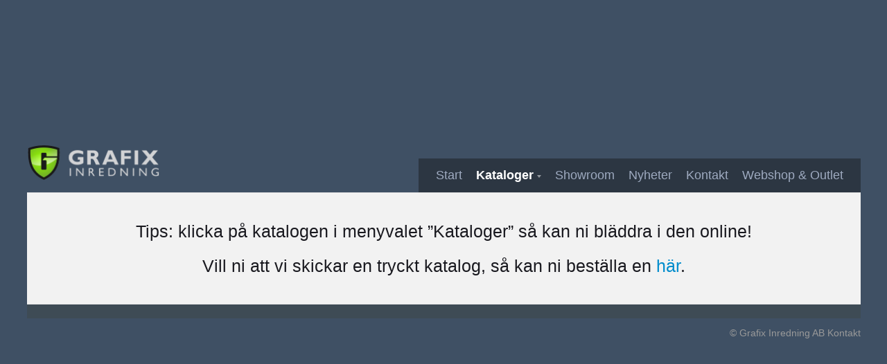

--- FILE ---
content_type: text/html
request_url: http://nybutik.se/Katalog/butiksinredning.html
body_size: 2701
content:
<!DOCTYPE html>
<html lang="en">
	<head>
	
		<!-- Iris 1.2.1 -->
		
		
<script type="text/javascript">

  var _gaq = _gaq || [];
  _gaq.push(['_setAccount', 'UA-29285516-1']);
  _gaq.push(['_trackPageview']);

  (function() {
    var ga = document.createElement('script'); ga.type = 'text/javascript'; ga.async = true;
    ga.src = ('https:' == document.location.protocol ? 'https://ssl' : 'http://www') + '.google-analytics.com/ga.js';
    var s = document.getElementsByTagName('script')[0]; s.parentNode.insertBefore(ga, s);
  })();

</script>
<meta http-equiv="Content-Type" content="text/html; charset=utf-8" />
		<meta name="robots" content="index, follow" />
		<meta name="generator" content="RapidWeaver" />
		<link rel="icon" type="image/x-icon" href="https://www.nybutik.se/resources/favicon.ico" sizes="64x64" />

	<meta name="twitter:card" content="summary">
	<meta name="twitter:title" content="Kataloger butiksinredning | Grafix Inredning">
	<meta name="twitter:url" content="https://www.nybutik.se/Katalog/butiksinredning.html">
	<meta property="og:type" content="website">
	<meta property="og:site_name" content="Grafix Inrednings hemsida">
	<meta property="og:title" content="Kataloger butiksinredning | Grafix Inredning">
	<meta property="og:url" content="https://www.nybutik.se/Katalog/butiksinredning.html">
		<meta name="viewport" content="initial-scale=1 maximum-scale=1"/>
		<meta http-equiv="X-UA-Compatible" content="IE=edge,chrome=1">
		<meta name="baseurl" content="https://www.nybutik.se/">
		<title>Kataloger butiksinredning | Grafix Inredning</title>
		<link rel="stylesheet" type="text/css" media="all" href="../rw_common/themes/iris/consolidated-10.css" />
		
		
		<link rel="stylesheet" href="https://d1azc1qln24ryf.cloudfront.net/47089/SocialIconsNCD/style-cf.css">
		
		<!--[if lt IE 9]><script src="../rw_common/themes/iris/js/ie.js"></script><![endif]-->
				<link rel='stylesheet' type='text/css' media='all' href='../rw_common/plugins/stacks/stacks.css' />
		<link rel='stylesheet' type='text/css' media='all' href='files/stacks_page_page10.css' />
        
        
        
        
		
        <meta name="formatter" content="Stacks v5.1.2 (6312)" >
		

		<!-- Google tag (gtag.js) -->
<script async src="https://www.googletagmanager.com/gtag/js?id=G-HM9V3FMYF9"></script>
<script>
  window.dataLayer = window.dataLayer || [];
  function gtag(){dataLayer.push(arguments);}
  gtag('js', new Date());

  gtag('config', 'G-HM9V3FMYF9');
</script>
		<style type="text/css" media="all">#menu::after{content: 'Meny' !important;}
#nav-mobile #nav-close::after{content: 'Stäng' !important;} </style>
	</head>
	<body>
	<div id="bg" style="display:none;"><img></div>
		<div id="wrapper">
			<div id="nav-mobile" class="cf"><div id="nav-close"></div></div>

			<div class="main-center">
				<div id="box-head" class="cf">
					<div id="menu"></div>
					<nav class="theme cf"><ul><li><a href="../index.html" rel="">Start</a></li><li class="current"><a href="butiksinredning.html" rel="">Kataloger</a><ul><li><a href="../Katalog/Huvudkatalog Dagligvaruhandeln/index.html" rel="">Huvudkatalog: Dagligvaruhandeln</a></li><li><a href="../Katalog/Katalog/kontakt-adress-telefon.php" rel="">Katalogbeställning</a></li></ul></li><li><a href="../styled/butiksinredning bilder.html" rel="">Showroom</a></li><li><a href="../Nyheter/nyheter-butiksinredning.html" rel="">Nyheter</a></li><li><a href="../kontaktinformation/kontakt-adress-telefon.php" rel="">Kontakt</a></li><li><a href="../Outlet/ehandel.php" rel="">Webshop & Outlet</a></li></ul></nav>
				</div><!-- #box-head -->

				<div id="extraContainer1" class="featureImg"></div>
				<div id="box-wrapper">
					<section class="theme">
						<header class="theme">
							<div class="cf">
								<div class="site-info">
									<div class="site-logo"><img src="../rw_common/images/Logo BANNER 2015.png" width="185" height="49" alt="Grafix Inredning AB"/></div>
									<h1 class="site-title"></h1><hr class="theme"><br>
									<span id="site-slogan"></span>
									<br>
									<div id="social-container"></div>
								</div>
								<aside class="theme">
									<span id="asideTitle"></span>
									
									<div id="aside-blog"></div>
								</aside>
							</div>
						</header><!-- header.theme -->
						<div id="theme-content">
							<div id="push">
								<div id="info-overlay"></div>
								
<div id='stacks_out_588' class='stacks_top'><div id='stacks_in_588' class=''><div id='stacks_out_589' class='stacks_out'><div id='stacks_in_589' class='stacks_in text_stack'>		<link rel='stylesheet' type='text/css' media='all' href='../rw_common/plugins/stacks/stacks.css' />
		<link rel='stylesheet' type='text/css' media='all' href='files/stacks_page_page51.css' />
        
        
        
        
		
        <meta name="formatter" content="Stacks v5.1.2 (6312)" >
		

<div id='stacks_out_411' class='stacks_top'><div id='stacks_in_411' class=''><div id='stacks_out_489' class='stacks_out'><div id='stacks_in_489' class='stacks_in text_stack'><span id='stacks_in_490'><p style="text-align:center;"><span style="color:#19191F;">Tips: klicka p&aring; katalogen i menyvalet &rdquo;Kataloger&rdquo; s&aring; kan ni bl&auml;ddra i den online! <br />Vill ni att vi skickar en tryckt katalog, s&aring; kan ni best&auml;lla en </span><span style="color:#19191F;"><a href="../Katalog/page51/../../Katalog/Katalog/kontakt-adress-telefon.php" title="Katalogbeställning">h&auml;r</a></span><span style="color:#19191F;">.</span></p></span></div></div></div></div>
</div></div></div></div>

								<div id="aside-m"></div>
								<div id="bottom-blog"></div>
							</div><!-- #push -->
						</div><!-- #theme-content -->
						<img class="clear" src="[data-uri]">
					</section><!-- section.theme -->
				</div>
				<footer class="theme">
					<span>&copy; Grafix Inredning AB <a href="#" class="61B4B766-60CD-4FD2-B78C-81E6F31B9FA6">Kontakt</a><script type="text/javascript">(function(){ var _rwObsfuscatedHref0 = "mai";var _rwObsfuscatedHref1 = "lto";var _rwObsfuscatedHref2 = ":in";var _rwObsfuscatedHref3 = "fo@";var _rwObsfuscatedHref4 = "gra";var _rwObsfuscatedHref5 = "fix";var _rwObsfuscatedHref6 = "inr";var _rwObsfuscatedHref7 = "edn";var _rwObsfuscatedHref8 = "ing";var _rwObsfuscatedHref9 = ".se";var _rwObsfuscatedHref = _rwObsfuscatedHref0+_rwObsfuscatedHref1+_rwObsfuscatedHref2+_rwObsfuscatedHref3+_rwObsfuscatedHref4+_rwObsfuscatedHref5+_rwObsfuscatedHref6+_rwObsfuscatedHref7+_rwObsfuscatedHref8+_rwObsfuscatedHref9; Array.from(document.getElementsByClassName("61B4B766-60CD-4FD2-B78C-81E6F31B9FA6")).forEach(function(x){x.href = _rwObsfuscatedHref});})()</script></span>
				</footer><!-- footer.theme -->
			</div><!-- .main-center -->

		</div><!-- #wrapper -->
		<div id="sim"></div>
		
		<script type="text/javascript" src="../rw_common/themes/iris/javascript.js"></script>
		<script>
			var $buoop = {vs:{i:8,f:24,o:13,s:3,n:9}} 
			$buoop.ol = window.onload; 
			window.onload=function(){ 
			try {if ($buoop.ol) $buoop.ol();}catch (e) {} 
			var e = document.createElement("script"); 
			e.setAttribute("type", "text/javascript"); 
			e.setAttribute("src", "../rw_common/themes/iris/js/update.js");
			document.body.appendChild(e);} 
		</script>
	</body>
</html>

--- FILE ---
content_type: text/css
request_url: http://nybutik.se/rw_common/themes/iris/consolidated-10.css
body_size: 15479
content:
@import url(http://fonts.googleapis.com/css?family=Roboto%20Condensed:400,700);@import url(http://fonts.googleapis.com/css?family=Roboto%20Condensed:400,700);
@media only screen {body,html{padding:0;margin:0}article,aside,details,figcaption,figure,footer,header,hgroup,nav,section{display:block}audio,canvas,video{display:inline-block;*display:inline;*zoom:1}.clearfix{*zoom:1}.clearfix:before,.clearfix:after{display:table;content:"";line-height:0}.clearfix:after{clear:both}.cf:after{content:"";display:table;clear:both}audio:not([controls]){display:none}html{font-size:100%;-webkit-text-size-adjust:100%;-ms-text-size-adjust:100%}a:hover,a:active{outline:0}sub,sup{position:relative;font-size:75%;line-height:0;vertical-align:baseline}sup{top:-.5em}sub{bottom:-.25em}section img{vertical-align:middle;border:0;-ms-interpolation-mode:bicubic}#map_canvas img,.google-maps img{max-width:none}button,input,select,textarea{margin:0;font-size:100%;vertical-align:middle}button,input{*overflow:visible;line-height:normal}button::-moz-focus-inner,input::-moz-focus-inner{padding:0;border:0}button,html input[type=button],input[type=reset],input[type=submit]{-webkit-appearance:button;cursor:pointer}label,select,button,input[type=button],input[type=reset],input[type=submit],input[type=radio],input[type=checkbox]{cursor:pointer}input[type=search]{-webkit-box-sizing:content-box;-moz-box-sizing:content-box;box-sizing:content-box;-webkit-appearance:textfield}input[type=search]::-webkit-search-decoration,input[type=search]::-webkit-search-cancel-button{-webkit-appearance:none}textarea{overflow:auto;vertical-align:top}@media print{*{text-shadow:none!important;color:#000!important;background:transparent!important;box-shadow:none!important}a,a:visited{text-decoration:underline}a[href]:after{content:" (" attr(href) ")"}abbr[title]:after{content:" (" attr(title) ")"}.ir a:after,a[href^="javascript:"]:after,a[href^="#"]:after{content:""}pre,blockquote{border:1px solid #999;page-break-inside:avoid}thead{display:table-header-group}tr,img{page-break-inside:avoid}img{max-width:100%!important}@page{margin:.5cm}p,h2,h3{orphans:3;widows:3}h2,h3{page-break-after:avoid}}h1,h2,h3,h4,h5,h6{padding:0 0 .3em;margin:0}h1{font-size:1.5em}h2{font-size:1.4em}h3{font-size:1.3em}h4{font-size:1.2em}h5{font-size:1.1em}h6{font-size:1em}ul,ol{margin:0 0 18px;padding:0 0 0 20px}ul.disc{list-style-type:disc}ul.circle{list-style-type:circle}ul.square{list-style-type:square}ol.arabic-numbers{list-style-type:decimal}ol.upper-alpha{list-style-type:upper-alpha}ol.lower-alpha{list-style-type:lower-alpha}ol.upper-roman{list-style-type:upper-roman}ol.lower-roman{list-style-type:lower-roman}b,strong{font-weight:bolder}em{font-style:italic}code{padding:10px 15px;display:block;font-size:1em;font-family:monospace;border-style:dashed;border-width:2px}blockquote{font-style:italic;padding:20px 0 0;margin:0}blockquote p{margin:0;border-left-width:6px;border-left-style:solid;padding-left:15px}.cf:after{content:"";display:table;clear:both}a{text-decoration:none}img[alt~=edge]{width:100%;height:auto;line-height:0}.image-left img{float:left;margin:5px 20px 15px 5px}.image-right img{float:right;margin:5px 5px 15px 20px}.image-left img[alt~=edge]{width:50%}.image-right img[alt~=edge]{width:50%}#rw_email_contact{padding-left:7px}.album-title,.album-description,.album-wrapper{padding:1.5% 0}.album-title{padding-top:0;font-size:1.6em;display:block;line-height:normal}.album-description{display:none;font-size:.9em;line-height:1.6em}.album-wrapper{margin:0 -1.5%}.album-wrapper .thumbnail-wrap{display:none}.album-wrapper ul{margin:0;padding:0}.album-wrapper ul li{width:144px;height:144px;line-height:0;background-repeat:no-repeat;background-size:cover;background-position:center;float:left;display:block;position:relative;cursor:pointer;margin:1.5% 1.5% 50px;-webkit-transition:-webkit-box-shadow 150ms ease-out;-moz-transition:-moz-box-shadow 150ms ease-out;-o-transition:box-shadow 150ms ease-out;transition:box-shadow 150ms ease-out;-webkit-box-shadow:inset 0 0 0 1px rgba(0,0,0,.1);-moz-box-shadow:inset 0 0 0 1px rgba(0,0,0,.1);box-shadow:inset 0 0 0 1px rgba(0,0,0,.1);-webkit-border-radius:2px;-webkit-background-clip:padding-box;-moz-border-radius:2px;-moz-background-clip:padding;border-radius:2px;background-clip:padding-box}.album-wrapper ul li:hover{-webkit-box-shadow:inset 0 0 0 5px rgba(0,0,0,.3);-moz-box-shadow:inset 0 0 0 5px rgba(0,0,0,.3);box-shadow:inset 0 0 0 5px rgba(0,0,0,.3)}.album-wrapper ul li p{position:absolute;bottom:-35px;font-size:.9em;white-space:nowrap;text-overflow:ellipsis;overflow:hidden;line-height:normal;width:144px;margin:12px 0;padding:0}@media screen and (max-width:600px){.album-wrapper ul li{width:22%;height:auto;margin:1.5%}.album-wrapper ul li p{display:none}}@media screen and (max-width:600px){.album-wrapper ul li:after{padding-top:100%;display:block;content:''}}#gB{position:fixed;top:0;left:0;width:100%;height:100%;z-index:10000;background:#000;display:none;-webkit-opacity:0;-moz-opacity:0;opacity:0;-webkit-user-select:none;-moz-user-select:none;-ms-user-select:none;user-select:none}#gB.on{display:block}#gB #gC,#gB #gP,#gB #gN{position:absolute;cursor:pointer;display:block;background-color:transparent;background-image:url([data-uri])}#gB #gC{right:0;top:0;z-index:100;width:50px;height:50px;cursor:pointer;position:absolute;background-position:-225px -25px}#gB #gC:hover{background-position:-225px -125px}#gB:hover #gN,#gB:hover #gP{-webkit-opacity:1;-moz-opacity:1;opacity:1;-webkit-transform:translateX(0)}#gB:hover #gvo div.slide p{-webkit-opacity:1;-moz-opacity:1;opacity:1}#gB #gN,#gB #gP{top:50%;margin-top:-50px;width:100px;height:100px;z-index:100;transition:opacity .3s ease-out,-webkit-transform .3s ease-out;-webkit-transition:opacity .2s ease-out,-webkit-transform .3s ease-out;-webkit-opacity:0;-moz-opacity:0;opacity:0}#gB #gN{-webkit-transform:translateX(10%);right:4%;background-position:-100px 0}#gB #gN:hover{background-position:-100px -100px}#gB #gP{-webkit-transform:translateX(-10%);left:4%;background-position:0 0}#gB #gP:hover{background-position:0 -100px}#gB #gvo{position:absolute;height:100%;width:100%;display:table;border-collapse:collapse;border-spacing:0}#gB #gvo div.slide{display:none;height:100%;width:500px;opacity:0;text-align:center;vertical-align:middle;line-height:0}#gB #gvo div.slide.show{display:table-cell!important}#gB #gvo div.slide>div{display:inline-block}#gB #gvo div.slide img{list-style:none;max-height:100%!important;max-width:100%!important}#gB #gvo div.slide p{background:#000;color:#ccc;text-align:left;padding:6px 12px;z-index:3;position:absolute;bottom:0;background:rgba(0,0,0,.7);line-height:20px;max-width:50%;margin:0 0 10px 10px;-webkit-transition:opacity .3s ease-out;-moz-transition:opacity .3s ease-out;-o-transition:opacity .3s ease-out;transition:opacity .3s ease-out;-webkit-opacity:0;-moz-opacity:0;opacity:0}#gB #gvo div.slide p span{font-weight:bolder;color:#fff}@media screen and (max-width:600px){#gB #gvo div.slide p{max-width:100%}}html,body{height:100%}*,:before,:after{-webkit-box-sizing:border-box;-moz-box-sizing:border-box;box-sizing:border-box;border-collapse:collapse;border-spacing:0}@-webkit-keyframes spin{from{-webkit-transform:rotate(0deg)}50%{-webkit-transform:rotate(180deg)}to{-webkit-transform:rotate(360deg)}}@-moz-keyframes spin{from{-moz-transform:rotate(0deg)}50%{-moz-transform:rotate(180deg)}to{-moz-transform:rotate(360deg)}}lesshat-selector{-lh-property:0}@-webkit-keyframes fI{0%{opacity:0}100%{opacity:1}}@-moz-keyframes fI{0%{opacity:0}100%{opacity:1}}@-o-keyframes fI{0%{opacity:0}100%{opacity:1}}@keyframes fI{0%{opacity:0}100%{opacity:1}}.clearIMG{border:1px solid red;width:100%;height:auto}#bg{background-size:cover;background-attachment:fixed;background-position:center center;width:100%;height:100%;position:fixed;top:0;left:0}@media screen and (max-width:600px){#bg{display:none}}#bg img{position:absolute;background-repeat:no-repeat;background-size:cover;display:none;top:0;left:0;right:0;bottom:0;width:auto;height:auto;margin:auto;min-width:50%;min-height:50%}#bg.loaded{display:block!important}@media screen and (max-width:600px){#bg.loaded{display:none!important}}[class^=social-],[class*=" social-"]{font-size:1.7em}#extraContainer1{line-height:0}#extraContainer1>div.stacks_in{margin-left:-100px}#extraContainer1>div.stacks_in:before{margin-left:100px;width:1px;height:1px;margin-right:-1px;background:transparent;content:'';display:block;float:left}h1,h2,h3,h4,h5,h6{padding:0 0 8px;margin:0}p{margin:0}body{font:400 normal 14px / 140% "Helvetica Neue",Helvetica,Arial,sans-serif;-webkit-text-size-adjust:none;margin:0 auto}body.o{padding:0}body #wrapper.menu{padding-top:0!important;width:100%!important}body.m #bg,body.m #bg.loaded{display:none!important}@media screen and (max-width:600px){body{padding:25px 5%!important}body .main-center{padding-top:0!important}body #wrapper{border:0!important}body header.theme{display:none}body .site-info{width:100%;padding-right:100px!important;text-align:left!important;float:left;clear:both;z-index:4}body .site-logo{display:block!important;margin-bottom:20px}body nav.theme.m{display:none!important}body #box-head{margin:0 0 13px!important;width:100%!important}body #box-wrapper{padding:0}body #box-wrapper header.theme{padding:1px 0 0!important;margin-top:20px;width:100%}body #box-wrapper #theme-content #push{margin-left:0}}#wrapper{display:table;min-height:100%;width:100%;height:100%;margin:0 auto}a{text-decoration:none}img.clear{width:100%;height:1px;float:left;margin-top:-1px}div.main-center{margin:0 auto;position:relative;display:table-cell;vertical-align:middle;-webkit-transform:translate3D(0,0,0);-moz-transform:translate3D(0,0,0);-o-transform:translate3D(0,0,0);-ms-transform:translate3D(0,0,0);transform:translate3D(0,0,0)}div.main-center #box-head{position:relative}div.main-center>table{margin:0 auto;text-align:left;height:100%}div.main-center>table tbody th,div.main-center>table tbody td{padding:0}div.main-center>table tbody tr td>.site-info{padding:10px 0}div.main-center>table tbody tr td>.site-info hr{display:none}#aside-m{padding-top:20px;display:none}@media screen and (max-width:600px){#aside-m{display:block}}#aside-m #asideTitle{display:block}nav.theme{text-align:center;line-height:normal;padding:10px 0;line-height:0;position:relative;z-index:1001}nav.theme ul{list-style:none;padding:0;line-height:normal;margin:0 auto;display:inline-block}nav.theme ul li{float:left;position:relative}nav.theme ul li+li{margin:0 0 0 20px}nav.theme ul li.current>a,nav.theme ul li.currentAncestor>a{font-weight:bolder;display:inline-block}nav.theme ul li a{padding:0;display:block}nav.theme ul li ul{display:none}nav.theme ul>li.current>ul,nav.theme ul>li.currentAncestor>ul{margin-top:7px!important}nav.theme.m{position:static}nav.theme.m>ul{visibility:hidden;position:absolute;right:0;-webkit-user-select:none;-moz-user-select:none;-ms-user-select:none;user-select:none}nav.theme.d>ul>li>ul{border-top-width:3px;border-top-style:solid;margin-top:10px;box-shadow:rgba(0,0,0,.25) 0 15px 20px}nav.theme.d>ul>li>ul:before{bottom:100%;left:50%;content:" ";height:0;width:0;position:absolute;pointer-events:none;border-top-color:transparent;border-right-color:transparent;border-left-color:transparent;border-width:8px;border-style:solid;margin-left:-8px}nav.theme.d>ul>li:last-child.open>ul:before{left:85%}nav.theme.d>ul li.parent{padding-right:11px}nav.theme.d>ul li.parent>a:before{width:0;height:0;opacity:.5;border-style:solid;border-width:4px 3px 0;content:'';display:block;position:absolute;top:55%;margin-top:-2px;line-height:0;right:0}nav.theme.d>ul li ul{display:block;position:absolute;padding:10px;left:-9999px;top:-9999px;width:170px;z-index:1002;margin-left:50%;opacity:0;-webkit-transition:opacity 300ms;-moz-transition:opacity 300ms;-o-transition:opacity 300ms;transition:opacity 300ms}nav.theme.d>ul li ul li{margin:0;float:none;text-align:left}nav.theme.d>ul li ul li a{padding:6px 5px}nav.theme.d>ul li.open ul{display:block;opacity:1;top:100%;margin-top:8px;left:-85px}nav.theme.d>ul li.open ul ul{top:0;left:0;width:auto;position:relative;padding:0 0 0 10px;margin:0}nav.theme.d>ul li:last-child.open ul{left:auto;right:0}nav.theme.d>ul>li:after{content:'';display:block;height:10px;background:transparent;width:100%;position:absolute;top:100%}#menu{display:none;font-size:14px;text-align:center;margin:-15px 0 0 0;cursor:pointer;position:absolute;min-width:80px;bottom:0;right:0;z-index:100}#menu:before{content:'Menu';color:transparent;display:block;opacity:.4;padding:4px 11px;-webkit-border-radius:3px;-webkit-background-clip:padding-box;-moz-border-radius:3px;-moz-background-clip:padding;border-radius:3px;background-clip:padding-box;border-width:1px;border-style:solid}#menu:after{content:'Menu';position:absolute;display:block;top:5px;width:100%}#menu.m{display:block}#menu.m.o:before{content:'Close'}#nav-mobile{display:none}#nav-mobile #nav-close{display:block;font-size:14px;text-align:center;cursor:pointer;position:fixed;min-width:80px;z-index:1001;right:5%;top:0;margin-top:25px}#nav-mobile #nav-close:before{content:'Close';color:transparent;display:block;padding:4px 11px;opacity:.4;-webkit-border-radius:3px;-webkit-background-clip:padding-box;-moz-border-radius:3px;-moz-background-clip:padding;border-radius:3px;background-clip:padding-box;border-width:1px;border-style:solid}#nav-mobile #nav-close:after{content:'Close';position:absolute;display:block;top:5px;width:100%}#nav-mobile>ul{position:relative;visibility:visible;padding:2% 0;font-size:1.2em;margin:0 1% 30px;width:94%;opacity:1;-webkit-transform:translate3D(0,0,0);-moz-transform:translate3D(0,0,0);-o-transform:translate3D(0,0,0);-ms-transform:translate3D(0,0,0);transform:translate3D(0,0,0);display:block}#nav-mobile>ul li{display:block;float:none;margin:0 105px 0 4%}#nav-mobile>ul li a{display:block;position:relative;padding:10px 0}#nav-mobile>ul li:first-child>a{border-top:0}#nav-mobile>ul li ul{position:relative;top:0;display:block;text-align:left;padding:0;background:none!important}#nav-mobile>ul li ul li{padding:0 0 0 10px!important;margin:0 0 0 2%}@media screen and (max-width:600px){#nav-mobile>ul{top:0;margin:0 0 5%;width:100%}}#box-head{position:relative}#box-wrapper{clear:both}#box-wrapper h1,#box-wrapper h2,#box-wrapper h3,#box-wrapper h4,#box-wrapper h5,#box-wrapper h6{line-height:normal}#box-wrapper h1 span,#box-wrapper h2 span,#box-wrapper h3 span,#box-wrapper h4 span,#box-wrapper h5 span,#box-wrapper h6 span{font-weight:400}#box-wrapper section.theme{position:relative;overflow:hidden}#box-wrapper section.theme header.theme{float:left;position:relative;text-align:center;padding:10px 20px 10px 10px}#box-wrapper section.theme header.theme .site-info+aside.theme{padding-top:30px}#box-wrapper section.theme #theme-content{float:right;width:100%}#box-wrapper section.theme #theme-content #push{position:relative}#box-wrapper section.theme #theme-content #push h1,#box-wrapper section.theme #theme-content #push h2,#box-wrapper section.theme #theme-content #push h3,#box-wrapper section.theme #theme-content #push h4,#box-wrapper section.theme #theme-content #push h5,#box-wrapper section.theme #theme-content #push h6{display:block}#box-wrapper section.theme #theme-content #push #info-overlay{position:absolute;z-index:1000;display:none;text-align:center}#box-wrapper aside.theme{float:left;width:100%;text-align:center}#box-wrapper aside.theme #asideTitle{display:block;float:left;clear:both;width:100%;font-weight:bolder}#aside-blog{display:block;width:100%;display:none}@media (max-width:600px){#aside-blog{display:block}}#aside-blog #blog-categories,#aside-blog #blog-archives,#aside-blog .blog-tag-cloud,#aside-blog #blog-rss-feeds{list-style:none;font-size:1em;padding:30px 0!important;margin:0!important;display:block;width:100%;text-align:left;position:relative}#aside-blog #blog-categories:before,#aside-blog #blog-archives:before,#aside-blog .blog-tag-cloud:before,#aside-blog #blog-rss-feeds:before{font-size:1.1em;text-transform:uppercase;font-weight:bolder;display:block;padding-bottom:10px}#aside-blog #blog-categories:after,#aside-blog #blog-archives:after,#aside-blog .blog-tag-cloud:after,#aside-blog #blog-rss-feeds:after{height:1px;width:100%;display:block;position:absolute;bottom:0;right:0;content:''}#sim{padding-left:1px}.site-info .site-logo img{margin-bottom:20px;max-width:100%;height:auto}.site-info .site-title{display:inline-block}.site-info #site-slogan{display:inline-block}.site-info hr{height:1px;width:70%;display:inline-block;border:0;margin:5px 15%}.site-info br{display:none}.site-info.m{display:table-cell;padding:0;position:relative}.site-info.m hr{display:none}.site-info.m .site-logo{display:inline-block;line-height:0;max-width:200px}.site-info.m .site-logo img{margin-bottom:0;padding-right:8px;height:auto}.site-info.m h1{padding-bottom:0;display:inline}.site-info.m h1~span{padding-left:5px}.site-info.m #social-container{display:none}footer.theme{text-align:center;position:relative;margin:12px 0;padding-bottom:50px;color:#999}@media screen and (max-width:600px){footer.theme{text-align:left}}footer.theme div#social-container{padding-top:0;line-height:normal}footer.theme div#social-container a{padding:0;margin-right:20px;line-height:normal;margin-left:0;display:inline-block}div#social-container{float:left;clear:both;padding:20px 0 0;width:100%;display:inline-block;margin-bottom:-5px}div#social-container a{font-size:23px;display:inline-block;margin:0 8px 20px}#header{position:relative;height:60px}#left{font-size:40px;position:absolute;left:0;bottom:0}#right{position:absolute;right:0;bottom:0}#header{width:100%}#header td{vertical-align:baseline}#left{font-size:40px}#right{text-align:right}.site-info.m,#social-container.m{display:none}body.vignette .site-info.m,body.vignette #social-container.m{display:block}@media screen and (max-width:600px){.site-info.m,#social-container.m{display:block}}body.vignette #wrapper .main-center{top:50px}@media screen and (max-width:600px){body.vignette #wrapper .main-center{top:0}}body.vignette.m #wrapper .main-center{top:0}body.vignette.m #wrapper .site-info{width:100%}body.vignette #box-head{margin-bottom:13px;position:relative;width:100%;display:table}body.vignette #box-head .site-info{display:table-cell;padding:0;position:absolute;left:0;bottom:0}body.vignette #box-head .site-info hr{display:none}body.vignette #box-head .site-info .site-logo{display:inline-block;line-height:0;max-width:200px}body.vignette #box-head .site-info .site-logo img{margin-bottom:0;padding-right:8px;height:auto}body.vignette #box-head .site-info h1{padding-bottom:0;display:inline}body.vignette #box-head .site-info h1~span{padding-left:5px}body.vignette #box-head #menu.m+.site-info{position:relative}body.vignette #box-head nav.theme{display:table-cell;position:absolute;text-align:right;bottom:0;right:0;padding:0}body.vignette #box-head nav.theme>ul{float:left}body.vignette #box-head nav.theme>ul>li>a{display:inline}body.vignette #box-head nav.theme.d>ul>li.open>ul{margin-top:11px!important}body.vignette #box-head nav.theme.d>ul>li.current>ul,body.vignette #box-head nav.theme.d>ul>li.currentAncestor>ul{margin-top:10px!important}body.vignette #box-wrapper section.theme{text-align:left}body.vignette footer{text-align:right}@media screen and (max-width:600px){body.vignette footer{text-align:left}}body.vignette footer div#social-container{padding-top:3px;width:auto}@media screen and (max-width:600px){body.vignette footer div#social-container{width:100%}}@media screen and (min-width:600px){body.vignette.center:not(.m) #wrapper .main-center{top:0}body.vignette.center:not(.m) #box-head{display:block;width:auto}body.vignette.center:not(.m) #box-head .site-info{float:none;text-align:center;display:block;position:relative}body.vignette.center:not(.m) #box-head .site-info br{display:block}body.vignette.center:not(.m) #box-head .site-info .site-logo{margin:0 auto;display:block}body.vignette.center:not(.m) #box-head .site-info .site-logo img{margin-right:0;padding-bottom:25px;padding-right:0}body.vignette.center:not(.m) #box-head .site-info h1.site-title{padding-bottom:5px;text-indent:0}body.vignette.center:not(.m) #box-head .site-info span#site-slogan{padding-top:5px}body.vignette.center:not(.m) #box-head .site-info br.break{display:block}body.vignette.center:not(.m) #box-head nav.theme{position:relative;text-align:center;padding:10px 0;display:block}body.vignette.center:not(.m) #box-head nav.theme>ul{float:none}body.vignette.center:not(.m) footer.theme{margin:20px 0;padding:10px 0 50px;text-align:center}body.vignette.center:not(.m) footer.theme div#social-container{float:none;width:100%;padding:10px 0 0}body.vignette.center:not(.m) footer.theme div#social-container a{margin-left:10px;margin-right:10px}}body.focus .site-info hr{display:none}body.focus #box-head div#social-container{display:none}@media screen and (min-width:600px){body.focus:not(.m) #box-head .site-info{display:none}body.focus:not(.m) nav.theme{position:relative;text-align:center;padding:10px 0;display:block}body.focus:not(.m) nav.theme>ul{float:none}body.focus:not(.m) #push{margin-left:0!important}body.focus:not(.m) #theme-content{margin-left:-1000px!important}body.focus:not(.m) .main-center,body.focus:not(.m) #box-wrapper,body.focus:not(.m) section.theme,body.focus:not(.m) #theme-content,body.focus:not(.m) #push,body.focus:not(.m) #info-overlay{min-height:100%}body.focus:not(.m) #info-overlay{position:absolute;width:100%;height:100%;display:block!important}body.focus:not(.m) #info-overlay .site-info{display:table;width:100%;height:100%}body.focus:not(.m) #info-overlay .site-info br{display:block}body.focus:not(.m) #info-overlay .site-info #focus-align{display:table-cell;vertical-align:middle;text-align:center}body.focus:not(.m) #info-overlay .site-info #focus-align #focus-background{background:rgba(0,0,0,.85);display:inline-block;padding:30px 40px 25px;text-align:center}body.focus:not(.m) #info-overlay .site-info #focus-align #focus-background #social-container{float:none;width:auto;padding:0;margin:0 0 -10px}body.focus:not(.m) #info-overlay .site-info #focus-align #focus-background h1.site-title{padding:0;display:inline-block!important}body.focus:not(.m) #info-overlay .site-info #focus-align #focus-background #site-slogan{padding:4px 0 10px}body.focus:not(.m) header.theme{display:none}body.focus:not(.m) .site-logo{max-width:200px;margin:0 auto}body.focus:not(.m) footer.theme div#social-container{display:none}}@media screen and (max-width:600px){body.focus #info-overlay{display:none!important}}.blog-entry{padding:0;border-bottom-style:solid;border-bottom-width:1px}.blog-entry+.blog-entry{padding:30px 0 0}.blog-entry h1.blog-entry-title{font-size:1.6em;line-height:normal;padding-bottom:2%!important}.blog-entry .blog-entry-date{padding-bottom:15px}.blog-entry .blog-entry-date a{padding:0 5px;font-weight:bolder}.blog-entry .blog-entry-body{padding:0 0 15px}.blog-entry .blog-entry-body .blog-read-more{display:block;font-size:1em;padding:15px 0 0;font-style:italic;font-weight:bolder}.blog-entry .blog-entry-body a.blog-comment-link{padding:15px 0;display:block;clear:both;font-size:1.1em}.blog-entry .blog-entry-body .blog-entry-tags{clear:both;margin-top:10px;padding-top:10px}.blog-entry .blog-entry-body .blog-entry-tags a{padding:0 3px}#blog-categories,#blog-archives,.blog-tag-cloud,#blog-rss-feeds{list-style:none;padding:30px 0!important;margin:0 50px 0 0!important;display:inline-block;float:left}#blog-categories:before,#blog-archives:before,.blog-tag-cloud:before,#blog-rss-feeds:before{font-size:13px;text-transform:uppercase;font-weight:bolder;display:block;padding-bottom:10px;content:''}#blog-categories a,#blog-archives a,.blog-tag-cloud a,#blog-rss-feeds a{padding:2px 0;display:block}#blog-categories:before{content:"Categories"}#blog-archives:before{content:"Archives"}ul.blog-tag-cloud:before{content:"Tags"}#blog-rss-feeds:before{content:"Feeds"}.blog-category-link-enabled,.blog-archive-link-enabled,.blog-rss-link{display:block}#blog-categories br,#blog-archives br,#blog-rss-feeds br,.blog-category-link-disabled,.blog-archive-link-disabled,.blog-archive-month,.blog-archive-link{display:none}@media (max-width:800px){#bottom-blog{display:none}}#push .album-wrapper .album-title{font-size:1.2em}#push .album-wrapper p{display:none}#push .album-wrapper ul li{height:auto;margin:1.5%;width:13.5%}@media screen and (max-width:1200px){#push .album-wrapper ul li{width:17%}}@media screen and (max-width:800px){#push .album-wrapper ul li{width:22%}}@media screen and (max-width:600px){#push .album-wrapper ul li{width:30%}}#push .album-wrapper ul li:after{padding-top:100%;display:block;content:''}.movie-page-title{font-size:1.6em;font-weight:400;line-height:18px;margin-left:3%;margin-right:3%;padding-bottom:1.5%}.movie-page-description{padding:10px 0 35px;margin-left:3%;margin-right:3%}.movie-thumbnail-frame{display:block;margin:0 5px 60px 0;float:left}.movie-thumbnail-frame{display:inline-block;text-align:center;position:relative;margin:0 8px 60px;width:100%;height:auto}.movie-thumbnail-frame img{margin:0;position:relative;z-index:10;-webkit-box-shadow:0 1px 4px #999;-moz-box-shadow:0 1px 4px #999;box-shadow:0 1px 4px #999;width:100%;height:100%;display:inline;-webkit-perspective:1000px;-moz-perspective:1000px;perspective:1000px;-webkit-backface-visibility:hidden;-moz-backface-visibility:hidden;-o-backface-visibility:hidden;-ms-backface-visibility:hidden;backface-visibility:hidden;-webkit-transition:all 600ms cubic-bezier(0.215,.61,.355,1);-moz-transition:all 600ms cubic-bezier(0.215,.61,.355,1);-o-transition:all 600ms cubic-bezier(0.215,.61,.355,1);transition:all 600ms cubic-bezier(0.215,.61,.355,1)}.movie-thumbnail-frame img:hover{-webkit-transform:scale(1.01);-moz-transform:scale(1.01);-o-transform:scale(1.01);-ms-transform:scale(1.01);transform:scale(1.01)}.movie-thumbnail-frame .movie-thumbnail-caption{padding-top:3px;font-size:1em;float:left}.movie-background{background-image:none}.movie-background .movie-title{margin:0 30px;padding-top:20px;letter-spacing:1px;font-size:12px}.movie-background .movie-frame{text-align:center;padding-top:20px}.filesharing-item{padding-bottom:10px}.filesharing-item .filesharing-item-title{margin:20px 0 15px}.filesharing-item .filesharing-item-title a{font-size:1em;font-weight:bolder;text-transform:uppercase;padding:10px 15px;border:0;display:block;background:transparent}.filesharing-item .filesharing-item-title a:hover{box-shadow:none;text-decoration:none!important}.filesharing-item .filesharing-item-title a:before{content:"\f078";font-weight:400;font-size:14px;font-family:FontAwesome;padding-right:10px}.filesharing-item .filesharing-item-title .filesharing-item-description{padding-bottom:10px}.message-text+br{display:none}form>div>label{font-weight:400;line-height:24px;font-size:10px;letter-spacing:1px;padding-bottom:4px;text-transform:uppercase}form>div .form-input-field{font-size:14px;padding:11px;display:inline-block;margin:0;width:98%;background:transparent;-webkit-appearance:none;-webkit-border-radius:0}form>div input.form-input-button[type=reset],form>div input.form-input-button[type=submit]{letter-spacing:1px;border:0;font-weight:400;font-weight:bolder;font-size:12px;padding:10px 15px;margin:0 15px 0 0;background:transparent;text-transform:uppercase;cursor:pointer;-webkit-appearance:none;-webkit-border-radius:0}form>div .form-input-field:focus{box-shadow:none;outline:0}.rw-sitemap>ul.tree{padding:0;margin:0!important;list-style:none}.rw-sitemap>ul.tree ul{padding:0 0 0 15px;margin:0;list-style:none}.rw-sitemap>ul.tree ul ul{padding:0}.rw-sitemap>ul.tree>li>a{padding:5px 0}.rw-sitemap>ul.tree>li li{padding:5px 0}.rw-sitemap>ul.tree a{display:block}.rw-sitemap>ul.tree a i{display:none}.overlay{width:100%;height:100%;background-color:rgba(0,0,0,.5);position:absolute;top:0;left:0;text-decoration:none;color:#fff;display:none}.overlay .title{text-align:center;font-size:30px}.overlay .description{position:absolute;bottom:0;left:0;background-color:rgba(0,0,0,.8);width:100%;margin:0}.overlay .description .description p{margin:20px}.tile img{width:100%;height:auto;-webkit-box-sizing:border-box;-moz-box-sizing:border-box;box-sizing:border-box}.tile img:hover .overlay{display:block}.grid-sizer{width:20%}@media screen and (max-width:1224px){.grid-sizer{width:33.33%}}@media screen and (max-width:720px){.grid-sizer{width:50%}}@media screen and (max-width:480px){.grid-sizer{width:100%}}.tile{width:20%;float:left}@media screen and (max-width:1224px){.tile{width:33.33%}}@media screen and (max-width:720px){.tile{width:50%}}@media screen and (max-width:480px){.tile{width:100%}}.mfp-bg{top:0;left:0;width:100%;height:100%;z-index:1042;overflow:hidden;position:fixed;background:#0b0b0b;opacity:.8;filter:alpha(opacity=80)}.mfp-wrap{top:0;left:0;width:100%;height:100%;z-index:1043;position:fixed;outline:0!important;-webkit-backface-visibility:hidden}.mfp-container{text-align:center;position:absolute;width:100%;height:100%;left:0;top:0;padding:0 8px;-webkit-box-sizing:border-box;-moz-box-sizing:border-box;box-sizing:border-box}.mfp-container:before{content:'';display:inline-block;height:100%;vertical-align:middle}.mfp-align-top .mfp-container:before{display:none}.mfp-content{position:relative;display:inline-block;vertical-align:middle;margin:0 auto;text-align:left;z-index:1045}.mfp-inline-holder .mfp-content,.mfp-ajax-holder .mfp-content{width:100%;cursor:auto}.mfp-ajax-cur{cursor:progress}.mfp-zoom-out-cur,.mfp-zoom-out-cur .mfp-image-holder .mfp-close{cursor:-moz-zoom-out;cursor:-webkit-zoom-out;cursor:zoom-out}.mfp-zoom{cursor:pointer;cursor:-webkit-zoom-in;cursor:-moz-zoom-in;cursor:zoom-in}.mfp-auto-cursor .mfp-content{cursor:auto}.mfp-close,.mfp-arrow,.mfp-preloader,.mfp-counter{-webkit-user-select:none;-moz-user-select:none;user-select:none}.mfp-loading.mfp-figure{display:none}.mfp-hide{display:none!important}.mfp-preloader{color:#ccc;position:absolute;top:50%;width:auto;text-align:center;margin-top:-.8em;left:8px;right:8px;z-index:1044}.mfp-preloader a{color:#ccc}.mfp-preloader a:hover{color:#fff}.mfp-s-ready .mfp-preloader{display:none}.mfp-s-error .mfp-content{display:none}button.mfp-close,button.mfp-arrow{overflow:visible;cursor:pointer;background:transparent;border:0;-webkit-appearance:none;display:block;outline:0;padding:0;z-index:1046;-webkit-box-shadow:none;box-shadow:none}button::-moz-focus-inner{padding:0;border:0}.mfp-close{width:44px;height:44px;line-height:44px;position:absolute;right:0;top:0;text-decoration:none;text-align:center;opacity:.65;filter:alpha(opacity=65);padding:0 0 18px 10px;color:#fff;font-style:normal;font-size:28px;font-family:Arial,Baskerville,monospace}.mfp-close:hover,.mfp-close:focus{opacity:1;filter:alpha(opacity=100)}.mfp-close:active{top:1px}.mfp-close-btn-in .mfp-close{color:#333}.mfp-image-holder .mfp-close,.mfp-iframe-holder .mfp-close{color:#fff;right:-6px;text-align:right;padding-right:6px;width:100%}.mfp-counter{position:absolute;top:0;right:0;color:#ccc;font-size:12px;line-height:18px}.mfp-arrow{position:absolute;opacity:.65;filter:alpha(opacity=65);margin:0;top:50%;margin-top:-55px;padding:0;width:90px;height:110px;-webkit-tap-highlight-color:rgba(0,0,0,0)}.mfp-arrow:active{margin-top:-54px}.mfp-arrow:hover,.mfp-arrow:focus{opacity:1;filter:alpha(opacity=100)}.mfp-arrow:before,.mfp-arrow:after,.mfp-arrow .mfp-b,.mfp-arrow .mfp-a{content:'';display:block;width:0;height:0;position:absolute;left:0;top:0;margin-top:35px;margin-left:35px;border:medium inset transparent}.mfp-arrow:after,.mfp-arrow .mfp-a{border-top-width:10px;border-bottom-width:10px;top:8px}.mfp-arrow-left{left:0}.mfp-arrow-left:after,.mfp-arrow-left .mfp-a{border-right:10px solid #fff;margin-left:31px}.mfp-arrow-right{right:0}.mfp-arrow-right:after,.mfp-arrow-right .mfp-a{border-left:10px solid #fff;margin-left:39px}img.mfp-img{width:auto;max-width:100%;height:auto;display:block;line-height:0;padding:40px 0;margin:0 auto}.mfp-figure{line-height:0}.mfp-figure:after{content:'';position:absolute;left:0;top:40px;bottom:40px;display:block;right:0;width:auto;height:auto;z-index:-1;box-shadow:0 0 8px rgba(0,0,0,.6);background:#444}.mfp-figure small{color:#bdbdbd;display:block;font-size:12px;line-height:14px}.mfp-figure figure{margin:0}.mfp-bottom-bar{margin-top:-36px;position:absolute;top:100%;left:0;width:100%;cursor:auto}.mfp-title{text-align:left;line-height:18px;color:#f3f3f3;word-wrap:break-word;padding-right:36px}.mfp-image-holder .mfp-content{max-width:100%}.mfp-gallery .mfp-image-holder .mfp-figure{cursor:pointer}@media screen and (max-width:800px) and (orientation:landscape),screen and (max-height:300px){.mfp-img-mobile .mfp-image-holder{padding-left:0;padding-right:0}.mfp-img-mobile img.mfp-img{padding:0}.mfp-img-mobile .mfp-figure:after{top:0;bottom:0}.mfp-img-mobile .mfp-figure small{display:inline;margin-left:5px}.mfp-img-mobile .mfp-bottom-bar{background:rgba(0,0,0,.6);bottom:0;margin:0;top:auto;padding:3px 5px;position:fixed;-webkit-box-sizing:border-box;-moz-box-sizing:border-box;box-sizing:border-box}.mfp-img-mobile .mfp-bottom-bar:empty{padding:0}.mfp-img-mobile .mfp-counter{right:5px;top:3px}.mfp-img-mobile .mfp-close{top:0;right:0;width:35px;height:35px;line-height:35px;background:rgba(0,0,0,.6);position:fixed;text-align:center;padding:0}}@media all and (max-width:900px){.mfp-arrow{-webkit-transform:scale(0.75);transform:scale(0.75)}.mfp-arrow-left{-webkit-transform-origin:0;transform-origin:0}.mfp-arrow-right{-webkit-transform-origin:100%;transform-origin:100%}.mfp-container{padding-left:6px;padding-right:6px}}.mfp-ie7 .mfp-img{padding:0}.mfp-ie7 .mfp-bottom-bar{width:600px;left:50%;margin-left:-300px;margin-top:5px;padding-bottom:5px}.mfp-ie7 .mfp-container{padding:0}.mfp-ie7 .mfp-content{padding-top:44px}.mfp-ie7 .mfp-close{top:0;right:0;padding-top:0}.mfp-fade.mfp-bg{opacity:0;-webkit-transition:all .25s ease-out;-moz-transition:all .25s ease-out;-o-transition:all .25s ease-out;transition:all .25s ease-out}.mfp-fade.mfp-bg.mfp-ready{opacity:.85}.mfp-fade.mfp-bg.mfp-removing{opacity:0}.mfp-fade.mfp-wrap .mfp-content{opacity:0;-webkit-transition:all .25s ease-out;-moz-transition:all .25s ease-out;-o-transition:all .25s ease-out;transition:all .25s ease-out}.mfp-fade.mfp-wrap.mfp-ready .mfp-content{opacity:1}.mfp-fade.mfp-wrap.mfp-removing .mfp-content{opacity:0}/* Site Background */html{background-color: #3F5064;}/* Site Title */h1.site-title,section.theme h1.site-title{color: #FFFFFF;}/* Site Slogan */.site-info span{color: #A6A8A8;}/* Social Icons */#social-container a{color: #AAAAAA;}/* Borders */hr.theme,#aside-blog #blog-categories:after,#aside-blog #blog-archives:after,#aside-blog .blog-tag-cloud:after,#aside-blog #blog-rss-feeds:after{background-color:#C2C4CC;}#box-wrapper{border-top-color: #C2C4CC;border-bottom-color: #C2C4CC;}.blog-entry{border-bottom-color: #C2C4CC;}.filesharing-item-title,form > div > .form-input-field,form > div > input.form-input-button[type="reset"],form > div > input.form-input-button[type="submit"]{border:1px solid #C2C4CC;}/* Content Background */#box-wrapper{background-color: #FFFFFF;outline-color: #25364A;}/* Navigation */#menu:before,#nav-close:before{border-color: #9EAAC0;}#menu:after,#nav-close:after{color:#9EAAC0;}/* 1st Level */nav.theme > ul > li > a{color: #9EAAC0;}nav.theme > ul > li.parent > a:before{border-color: #9EAAC0 transparent transparent transparent;}nav.theme > ul > li:hover > a,nav.theme > ul > li.current > a,nav.theme > ul > li.current > a:hover,nav.theme > ul > li.currentAncestor > a,nav.theme > ul > li.currentAncestor > a:hover{color: #FFFFFF;}nav.theme > ul > li:hover > a:before,nav.theme > ul > li.current.parent > a:before,nav.theme > ul > li.currentAncestor.parent > a:before{border-color: #FFFFFF transparent transparent transparent;}/* 2nd+ Level *//* Background + Top Border */nav.theme ul ul{background-color: #FFFFFF;border-top-color: #00C800;}nav.theme.d ul ul:before{border-bottom-color: #00C800;}nav.theme ul ul a{color: #A6A8A8;}nav.theme ul ul a:hover{color: #A6A8A8;}nav.theme ul ul li.current a,nav.theme ul ul li.current:hover a,nav.theme ul ul li.currentAncestor a,nav.theme ul ul li.currentAncestor a:hover{color: #A6A8A8;}nav.theme>ul{background:#2C3642}/* Content Headings */section.theme h1,section.theme h2,section.theme h3,section.theme h4,section.theme h5,section.theme h6,#asideTitle,section.theme h1.blog-entry-title,section.theme h1.blog-entry-title a,#blog-categories:before,#blog-archives:before,ul.blog-tag-cloud:before,#blog-rss-feeds:before,.movie-page-title, .album-title{color: #303030;}/* Content Text */#push{color: #666666;}/* Content Links */section.theme a{color: #008CCC;}section.theme a:hover{color: #26B2F2;}/* Sidebar Text  */aside.theme{color: #555555;}aside.theme a{color: #333333;}/* Footer Text */footer.theme,footer.theme a{color: #999999;}/* Mobile Color Overrides*/body.m .site-info h1,body.m .site-info span,body.m #social-container a,#nav-mobile a,body.m footer.theme{color: #9EAAC0;}#nav-mobile>ul li a:before{content: '';display: block;position: absolute;bottom: 0;height: 1px;width: 100%;opacity: 0.3;background-color:#9EAAC0;}@media screen and (max-width:600px){.site-info h1,.site-info span,#social-container a,#nav-mobile a,footer.theme,footer.theme a{color: #9EAAC0;}}.site-logo{z-index: 1;visibility: hidden;position: relative;}.RetinaLogo{visibility: visible;}#sim{padding-right: 1px;}.site-info h1,.site-info .site-logo{cursor: pointer;}aside.theme{text-align: left !important;}.custom-font{font-family: 'Roboto Condensed', sans-serif !important;}div.main-center {-webkit-animation: fI 500ms backwards;-moz-animation: fI 500ms backwards;-o-animation: fI 500ms backwards;animation: fI 500ms backwards;}#theme-content{-webkit-animation: fI 600ms 200ms backwards;-moz-animation: fI 600ms 200ms backwards;-o-animation: fI 600ms 200ms backwards;animation: fI 600ms 200ms backwards;}.site-info{opacity: 1;}#sim{padding-left: 2px;}.main-center{padding-top: 0;}body #box-wrapper section.theme header.theme{padding: 10px 20px;}body{padding: 3%;}h1.site-title,.main-center h1.site-title{font-size: 1.6em}#site-slogan{font-size: 1.0em;line-height: 135%}#site-slogan{font-family: TimesNewRoman, "Times New Roman", Times, Baskerville, Georgia, serif;font-style: italic;font-weight: normal;}nav.theme{font-size: 1.3em;}nav.theme ul ul{font-size: 0.9em;}body #box-head nav.theme{padding: 0;}nav.theme > ul{padding: 14px 25px;}body.vignette #box-head nav.theme > ul{margin-bottom: -13px;}body.vignette.center #box-head nav.theme > ul{margin-bottom: -23px;margin-top: 10px;}body nav.theme.d > ul > li.open > ul{margin-top: 12px !important;}body nav.theme.d > ul > li.current > ul,body nav.theme.d > ul > li.currentAncestor > ul{margin-top: 10px !important;}body.vignette #box-head nav.theme.d > ul > li.open > ul{margin-top: 11px !important;}body.vignette #box-head nav.theme.d > ul > li.current > ul,body.vignette #box-head nav.theme.d > ul > li.currentAncestor > ul{margin-top: 11px !important;}#push{font-size: 0.9em;}.main-center h1{font-size: 1.85em;}.main-center h2{font-size: 1.7em;}.main-center h3{font-size: 1.65em;}.main-center h4{font-size: 1.5em;}.main-center h5{font-size: 1.35em;}.main-center h6{font-size: 1.2em;}#asideTitle{font-size: 1.35em;padding-bottom: 15px;}aside.theme{font-size: 0.9em;}body #box-wrapper section.theme header.theme{padding-top: 40px;padding-bottom: 40px;}#box-wrapper header.theme{width: 0;display: none !important;}#box-wrapper #theme-content{margin-left: -1000px;}#box-wrapper #theme-content #push{margin-left: 0;}}/* Site Background */html{background-color: #3F5064;}/* Site Title */h1.site-title,section.theme h1.site-title{color: #FFFFFF;}/* Site Slogan */.site-info span{color: #A6A8A8;}/* Social Icons */#social-container a{color: #AAAAAA;}/* Borders */hr.theme,#aside-blog #blog-categories:after,#aside-blog #blog-archives:after,#aside-blog .blog-tag-cloud:after,#aside-blog #blog-rss-feeds:after{background-color:#C2C4CC;}#box-wrapper{border-top-color: #C2C4CC;border-bottom-color: #C2C4CC;}.blog-entry{border-bottom-color: #C2C4CC;}.filesharing-item-title,form > div > .form-input-field,form > div > input.form-input-button[type="reset"],form > div > input.form-input-button[type="submit"]{border:1px solid #C2C4CC;}/* Content Background */#box-wrapper{background-color: #FFFFFF;outline-color: #25364A;}/* Navigation */#menu:before,#nav-close:before{border-color: #9EAAC0;}#menu:after,#nav-close:after{color:#9EAAC0;}/* 1st Level */nav.theme > ul > li > a{color: #9EAAC0;}nav.theme > ul > li.parent > a:before{border-color: #9EAAC0 transparent transparent transparent;}nav.theme > ul > li:hover > a,nav.theme > ul > li.current > a,nav.theme > ul > li.current > a:hover,nav.theme > ul > li.currentAncestor > a,nav.theme > ul > li.currentAncestor > a:hover{color: #FFFFFF;}nav.theme > ul > li:hover > a:before,nav.theme > ul > li.current.parent > a:before,nav.theme > ul > li.currentAncestor.parent > a:before{border-color: #FFFFFF transparent transparent transparent;}/* 2nd+ Level *//* Background + Top Border */nav.theme ul ul{background-color: #FFFFFF;border-top-color: #00C800;}nav.theme.d ul ul:before{border-bottom-color: #00C800;}nav.theme ul ul a{color: #A6A8A8;}nav.theme ul ul a:hover{color: #A6A8A8;}nav.theme ul ul li.current a,nav.theme ul ul li.current:hover a,nav.theme ul ul li.currentAncestor a,nav.theme ul ul li.currentAncestor a:hover{color: #A6A8A8;}nav.theme>ul{background:#2C3642}/* Content Headings */section.theme h1,section.theme h2,section.theme h3,section.theme h4,section.theme h5,section.theme h6,#asideTitle,section.theme h1.blog-entry-title,section.theme h1.blog-entry-title a,#blog-categories:before,#blog-archives:before,ul.blog-tag-cloud:before,#blog-rss-feeds:before,.movie-page-title, .album-title{color: #303030;}/* Content Text */#push{color: #666666;}/* Content Links */section.theme a{color: #008CCC;}section.theme a:hover{color: #26B2F2;}/* Sidebar Text  */aside.theme{color: #555555;}aside.theme a{color: #333333;}/* Footer Text */footer.theme,footer.theme a{color: #999999;}/* Mobile Color Overrides*/body.m .site-info h1,body.m .site-info span,body.m #social-container a,#nav-mobile a,body.m footer.theme{color: #9EAAC0;}#nav-mobile>ul li a:before{content: '';display: block;position: absolute;bottom: 0;height: 1px;width: 100%;opacity: 0.3;background-color:#9EAAC0;}@media screen and (max-width:600px){.site-info h1,.site-info span,#social-container a,#nav-mobile a,footer.theme,footer.theme a{color: #9EAAC0;}}.site-logo{z-index: 1;visibility: hidden;position: relative;}.RetinaLogo{visibility: visible;}#sim{padding-right: 1px;}.site-info h1,.site-info .site-logo{cursor: pointer;}aside.theme{text-align: left !important;}.custom-font{font-family: 'Roboto Condensed', sans-serif !important;}div.main-center {-webkit-animation: fI 500ms backwards;-moz-animation: fI 500ms backwards;-o-animation: fI 500ms backwards;animation: fI 500ms backwards;}#theme-content{-webkit-animation: fI 600ms 200ms backwards;-moz-animation: fI 600ms 200ms backwards;-o-animation: fI 600ms 200ms backwards;animation: fI 600ms 200ms backwards;}.site-info{opacity: 1;}#sim{padding-left: 2px;}.main-center{padding-top: 0;}body #box-wrapper section.theme header.theme{padding: 10px 20px;}body{padding: 3%;}h1.site-title,.main-center h1.site-title{font-size: 1.6em}#site-slogan{font-size: 1.0em;line-height: 135%}#site-slogan{font-family: TimesNewRoman, "Times New Roman", Times, Baskerville, Georgia, serif;font-style: italic;font-weight: normal;}nav.theme{font-size: 1.3em;}nav.theme ul ul{font-size: 0.9em;}body #box-head nav.theme{padding: 0;}nav.theme > ul{padding: 14px 25px;}body.vignette #box-head nav.theme > ul{margin-bottom: -13px;}body.vignette.center #box-head nav.theme > ul{margin-bottom: -23px;margin-top: 10px;}body nav.theme.d > ul > li.open > ul{margin-top: 12px !important;}body nav.theme.d > ul > li.current > ul,body nav.theme.d > ul > li.currentAncestor > ul{margin-top: 10px !important;}body.vignette #box-head nav.theme.d > ul > li.open > ul{margin-top: 11px !important;}body.vignette #box-head nav.theme.d > ul > li.current > ul,body.vignette #box-head nav.theme.d > ul > li.currentAncestor > ul{margin-top: 11px !important;}#push{font-size: 0.9em;}.main-center h1{font-size: 1.85em;}.main-center h2{font-size: 1.7em;}.main-center h3{font-size: 1.65em;}.main-center h4{font-size: 1.5em;}.main-center h5{font-size: 1.35em;}.main-center h6{font-size: 1.2em;}#asideTitle{font-size: 1.35em;padding-bottom: 15px;}aside.theme{font-size: 0.9em;}body #box-wrapper section.theme header.theme{padding-top: 40px;padding-bottom: 40px;}#box-wrapper header.theme{width: 0;display: none !important;}#box-wrapper #theme-content{margin-left: -1000px;}#box-wrapper #theme-content #push{margin-left: 0;}#menu::after{content: 'Meny' !important;}#nav-mobile #nav-close::after{content: 'Stäng' !important;}

--- FILE ---
content_type: text/css
request_url: http://nybutik.se/Katalog/files/stacks_page_page10.css
body_size: 126
content:

#stacks_in_588 {
	background-color: rgba(62, 75, 85, 1.00);
}

#stacks_in_589 {
	background-color: rgba(62, 75, 85, 1.00);
}


--- FILE ---
content_type: text/css
request_url: http://nybutik.se/Katalog/files/stacks_page_page51.css
body_size: 190
content:

#stacks_in_489 {
	background-color: rgba(242, 242, 242, 1.00);
	border: solid rgba(230, 230, 230, 1.00);
	border-width: 1px 0px 1px 0px;
	margin: 0px 0px 20px 0px;
	padding: 30px 20px 30px 20px;
}

#stacks_in_490 {
	line-height: 2em;
	font-size: 200%;
}


--- FILE ---
content_type: text/javascript
request_url: http://nybutik.se/rw_common/themes/iris/js/update.js
body_size: 5404
content:

var $buo=function(op,test){var jsv=5;var n=window.navigator,b;this.op=op||{};this.op.l=op.l||n["language"]||n["userLanguage"]||document.documentElement.getAttribute("lang")||"en";this.op.vsakt={i:10,f:21,o:12,s:6,n:20};this.op.vsdefault={i:7,f:4,o:11,s:4,n:10};this.op.vs=op.vs||this.op.vsdefault;for(b in this.op.vsakt)
if(this.op.vs[b]>=this.op.vsakt[b])
this.op.vs[b]=this.op.vsakt[b]-0.05;if(!op.reminder||op.reminder<0.1)
this.op.reminder=0;else
this.op.reminder=op.reminder||24;this.op.onshow=op.onshow||function(o){};this.op.url=op.url||"https://www.google.com/chrome/";this.op.pageurl=op.pageurl||window.location.hostname||"unknown";this.op.newwindow=op.newwindow||false;this.op.test=test||op.test||false;if(window.location.hash=="#test-bu")
this.op.test=true;function getBrowser(){var n,v,t,ua=navigator.userAgent;var names={i:'Internet Explorer',f:'Firefox',o:'Opera',s:'Apple Safari',n:'Netscape Navigator',c:"Chrome",x:"Other"};if(/bot|googlebot|slurp|mediapartners|adsbot|silk|android|phone|bingbot|google web preview|like firefox|chromeframe|seamonkey|opera mini|min|meego|netfront|moblin|maemo|arora|camino|flot|k-meleon|fennec|kazehakase|galeon|android|mobile|iphone|ipod|ipad|epiphany|rekonq|symbian|webos/i.test(ua))n="x";else if(/Trident.(\d+\.\d+)/i.test(ua))n="io";else if(/MSIE.(\d+\.\d+)/i.test(ua))n="i";else if(/Chrome.(\d+\.\d+)/i.test(ua))n="c";else if(/Firefox.(\d+\.\d+)/i.test(ua))n="f";else if(/Version.(\d+.\d+).{0,10}Safari/i.test(ua))n="s";else if(/Safari.(\d+)/i.test(ua))n="so";else if(/Opera.*Version.(\d+\.?\d+)/i.test(ua))n="o";else if(/Opera.(\d+\.?\d+)/i.test(ua))n="o";else if(/Netscape.(\d+)/i.test(ua))n="n";else return{n:"x",v:0,t:names[n]};if(n=="x")return{n:"x",v:0,t:names[n]};v=new Number(RegExp.$1);if(n=="so"){v=((v<100)&&1.0)||((v<130)&&1.2)||((v<320)&&1.3)||((v<520)&&2.0)||((v<524)&&3.0)||((v<526)&&3.2)||4.0;n="s";}
if(n=="i"&&v==7&&window.XDomainRequest){v=8;}
if(n=="io"){n="i";if(v>5)v=10;else if(v>4)v=9;else if(v>3.1)v=8;else if(v>3)v=7;else v=9;}
return{n:n,v:v,t:names[n]+" "+v}}
this.op.browser=getBrowser();if(!this.op.test&&(!this.op.browser||!this.op.browser.n||this.op.browser.n=="x"||this.op.browser.n=="c"||document.cookie.indexOf("browserupdateorg=pause")>-1||this.op.browser.v>this.op.vs[this.op.browser.n]))
return;if(!this.op.test){var i=new Image();}
if(this.op.reminder>0){var d=new Date(new Date().getTime()+1000*3600*this.op.reminder);document.cookie='browserupdateorg=pause; expires='+d.toGMTString()+'; path=/';}
var ll=this.op.l.substr(0,2);var languages="de,en";if(languages.indexOf(ll)!==false)
this.op.url="https://www.google.com/chrome/";var tar="";if(this.op.newwindow)
tar=' target="_blank"';function busprintf(){var args=arguments;var data=args[0];for(var k=1;k<args.length;++k){data=data.replace(/%s/,args[k]);}
return data;}
var t='Your browser <span>%s</span> is <b>out of date</b>.<br> A modern browser is <b>required</b> to view this website.<br> \
         <a%s>Get Chrome, a free modern web browser.</a>';if(ll=="de")
t='Sie verwenden einen <b>veralteten Browser</b> (%s) mit <b>Sicherheitsschwachstellen</b> und <b>k&ouml;nnen nicht alle Funktionen dieser Webseite nutzen</b>. \
        <a%s>Hier erfahren Sie, wie einfach Sie Ihren Browser aktualisieren k&ouml;nnen</a>.';else if(ll=="it")
t='Il tuo browser (%s) <b>non è aggiornato</b>. Ha delle <b>falle di sicurezza</b> e potrebbe <b>non visualizzare correttamente</b> le \
        pagine di questo e altri siti. \
        <a%s>Aggiorna il tuo browser</a>!';else if(ll=="pl")
t='Przeglądarka (%s), której używasz, jest przestarzała. Posiada ona udokumentowane <b>luki bezpieczeństwa, inne wady</b> oraz <b>ograniczoną funkcjonalność</b>. Tracisz możliwość skorzystania z pełni możliwości oferowanych przez niektóre strony internetowe. <a%s>Dowiedz się jak zaktualizować swoją przeglądarkę</a>.';else if(ll=="es")
t='Tu navegador (%s) está <b>desactualizado</b>. Tiene conocidas <b>fallas de seguridad</b> y podría <b>no mostrar todas las características</b> de este y otros sitios web. <a%s>Aprénde cómo puedes actualizar tu navegador</a>';else if(ll=="nl")
t='Uw browser (%s) is <b>oud</b>. Het heeft bekende <b>veiligheidsissues</b> en kan <b>niet alle mogelijkheden</b> weergeven van deze of andere websites. <a%s>Lees meer over hoe uw browser te upgraden</a>';else if(ll=="pt")
t='Seu navegador (%s) está <b>desatualizado</b>. Ele possui <b>falhas de segurança</b> e pode <b>apresentar problemas</b> para exibir este e outros websites. <a%s>Veja como atualizar o seu navegador</a>';else if(ll=="sl")
t='Vaš brskalnik (%s) je <b>zastarel</b>. Ima več <b>varnostnih pomankljivosti</b> in morda <b>ne bo pravilno prikazal</b> te ali drugih strani. \
        <a%s>Poglejte kako lahko posodobite svoj brskalnik</a>';else if(ll=="ru")
t='Ваш браузер (%s) <b>устарел</b>. Он имеет <b>уязвимости в безопасности</b> и может <b>не показывать все возможности</b> на этом и других сайтах. <a%s>Узнайте, как обновить Ваш браузер</a>';else if(ll=="id")
t='Browser Anda (% s) sudah <b>kedaluarsa</b>. Browser yang Anda pakai memiliki <b>kelemahan keamanan</b> dan mungkin <b>tidak dapat menampilkan semua fitur</b> dari situs Web ini dan lainnya. <a%s> Pelajari cara memperbarui browser Anda</a>';else if(ll=="uk")
t='Ваш браузер (%s) <b>застарів</b>. Він <b>уразливий</b> й може <b>не відображати всі можливості</b> на цьому й інших сайтах. <a%s>Дізнайтесь, як оновити Ваш браузер</a>';else if(ll=="ko")
t='지금 사용하고 계신 브라우저(%s)는 <b>오래되었습니다.</b> 알려진 <b>보안 취약점</b>이 존재하며, 새로운 웹 사이트가 <b>깨져 보일 수도</b> 있습니다. <a%s>브라우저를 어떻게 업데이트하나요?</a>';else if(ll=="rm")
t='Tes navigatur (%s) è <b>antiquà</b>. El cuntegna <b>problems da segirezza</b> enconuschents e mussa eventualmain <b>betg tut las funcziuns</b> da questa ed autras websites. <a%s>Emprenda sco actualisar tes navigatur</a>.';else if(ll=="ja")
t='お使いのブラウザ「%s」は、<b>時代遅れ</b>のバージョンです。既知の<b>脆弱性</b>が存在するばかりか、<b>機能不足</b>によって、サイトが正常に表示できない可能性があります。 \
         <a%s>ブラウザを更新する方法を確認する</a>';else if(ll=="fr")
t='Votre navigateur (%s) est <b>périmé</b>. Il contient des <b>failles de sécurité</b> et pourrait <b>ne pas afficher certaines fonctionalités</b> des sites internet récents. <a%s>Découvrez comment mettre votre navigateur à jour</a>';else if(ll=="da")
t='Din browser (%s) er <b>forældet</b>. Den har kendte <b>sikkerhedshuller</b> og kan måske <b>ikke vise alle funktioner</b> på dette og andre websteder. <a%s>Se hvordan du opdaterer din browser</a>';else if(ll=="al")
t='Shfletuesi juaj (%s) është <b>ca i vjetër</b>. Ai ka <b>të meta sigurie</b> të njohura dhe mundet të <b>mos i shfaqë të gjitha karakteristikat</b> e kësaj dhe shumë faqeve web të tjera. <a%s>Mësoni se si të përditësoni shfletuesin tuaj</a>';else if(ll=="ca")
t='El teu navegador (%s) està <b>desactualitzat</b>. Té <b>vulnerabilitats</b> conegudes i pot <b>no mostrar totes les característiques</b> d\'aquest i altres llocs web. <a%s>Aprèn a actualitzar el navegador</a>';else if(ll=="tr")
t='Tarayıcınız (%s) <b>güncel değildir.</b>. Eski versiyon olduğu için <b>güvenlik açıkları</b> vardır ve görmek istediğiniz bu web sitesinin ve diğer web sitelerinin <b>tüm özelliklerini hatasız bir şekilde</b> gösteremeyecektir. \
         <a%s>Tarayıcınızı nasıl güncelleyeceğinizi öğrenin!</a>';else if(ll=="fa")
t='مرورگر شما (%s) <b>از رده خارج شده</b> می باشد. این مرورگر دارای <b>مشکلات امنیتی شناخته شده</b> می باشد و <b>نمی تواند تمامی ویژگی های این</b> وب سایت و دیگر وب سایت ها را به خوبی نمایش دهد. \
         <a%s>در خصوص گرفتن راهنمایی درخصوص نحوه ی به روز رسانی مرورگر خود اینجا کلیک کنید.</a>';else if(ll=="sv")
t='Din webbläsare (%s) är <b>föråldrad</b>. Den har kända <b>säkerhetshål</b> och <b>kan inte visa alla funktioner korrekt</b> på denna och på andra webbsidor. <a%s>Uppdatera din webbläsare idag</a>';else if(ll=="sv")
t='Az Ön böngészője (%s) <b>elavult</b>. Ismert <b>biztonsági hiányosságai</b> vannakés esetlegesen <b>nem tud minden funkciót megjeleníteni</b> ezen vagy más weboldalakon. <a%s>Itt talál bővebb információt a böngészőjének frissítésével kapcsolatban</a>   ';if(op.text)
t=op.text;this.op.text=busprintf(t,this.op.browser.t,' href="'+this.op.url+'"'+tar);var div=document.createElement("div");this.op.div=div;div.id="buorg";div.className="buorg";div.innerHTML='<div>'+this.op.text+'<div id="buorgclose">X</div></div>';var sheet=document.createElement("style");var style=".ie8 #wrapper{display: none;}\
.buorg {position:relative;z-index:111111;\
width:500px; margin: 0 auto; \
border:6px solid #ddd; \
background:#FFF;\
text-align:center; cursor:pointer; \
font-family: Arial,Helvetica,sans-serif; color:#000; font-size: 16px;line-height: 24px;}\
.buorg div { padding:50px 30px; } \
.buorg span { color: red;font-weight: bolder; } \
.buorg a,.buorg a:visited  {color:#FFF; text-decoration: none;padding: 20px 30px; margin-top:30px;font-size:18px;display:inline-block; background: #2C68C4; border-bottom: 4px solid #265BAA}\
#buorgclose { display:none; }";document.body.insertBefore(div,document.body.firstChild);document.getElementsByTagName("head")[0].appendChild(sheet);try{sheet.innerText=style;sheet.innerHTML=style;}
catch(e){try{sheet.styleSheet.cssText=style;}
catch(e){return;}}
var me=this;div.onclick=function(){if(me.op.newwindow)
window.open(me.op.url,"_blank");else
window.location.href=me.op.url;return false;};div.getElementsByTagName("a")[0].onclick=function(e){var e=e||window.event;if(e.stopPropagation)e.stopPropagation();else e.cancelBubble=true;return true;}
this.op.bodymt=document.body.style.marginTop;document.body.style.marginTop="120px";document.getElementById("buorgclose").onclick=function(e){var e=e||window.event;if(e.stopPropagation)e.stopPropagation();else e.cancelBubble=true;me.op.div.style.display="none";document.body.style.marginTop=me.op.bodymt;return true;}
op.onshow(this.op);}
var $buoop=$buoop||{};$bu=$buo($buoop);